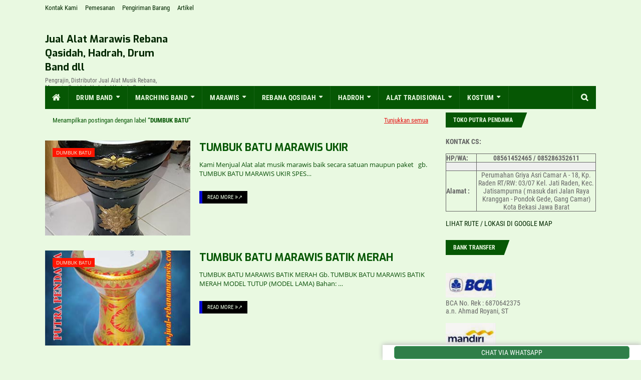

--- FILE ---
content_type: text/javascript; charset=UTF-8
request_url: http://www.jual-rebanamarawis.com/feeds/posts/summary/-/Dumbuk%20Batu?alt=json-in-script&callback=dataFeed&max-results=1
body_size: 2301
content:
// API callback
dataFeed({"version":"1.0","encoding":"UTF-8","feed":{"xmlns":"http://www.w3.org/2005/Atom","xmlns$openSearch":"http://a9.com/-/spec/opensearchrss/1.0/","xmlns$blogger":"http://schemas.google.com/blogger/2008","xmlns$georss":"http://www.georss.org/georss","xmlns$gd":"http://schemas.google.com/g/2005","xmlns$thr":"http://purl.org/syndication/thread/1.0","id":{"$t":"tag:blogger.com,1999:blog-3043541806080486198"},"updated":{"$t":"2025-01-14T05:40:56.303+07:00"},"category":[{"term":"Tutorial Blogspot"},{"term":"Tips Blogging"},{"term":"Artikel"},{"term":"bass hadroh"},{"term":"CSS Dasar"},{"term":"marawis batik"},{"term":"rebana hadroh"},{"term":"Bass Mangkok"},{"term":"Tips SEO Blog"},{"term":"Bass Pantek"},{"term":"Paket Hadroh"},{"term":"Paket Marawis"},{"term":"Produk Paket"},{"term":"Bas D55"},{"term":"Bass Ring Stell"},{"term":"Drum Band SD"},{"term":"Marawis Ukir"},{"term":"Marching Product"},{"term":"Paket Drum Band"},{"term":"Spec Drum Band"},{"term":"hadroh"},{"term":"paket drumband"},{"term":"Drum Band TK"},{"term":"Dumbuk Batu"},{"term":"Hajir marawis"},{"term":"Keprak Marawis"},{"term":"Marawis Polos Eksklusif"},{"term":"aneka kendang"},{"term":"bedug masjid"},{"term":"dumbuk pinggang"},{"term":"Bass D35"},{"term":"Bass D40"},{"term":"Bass D45"},{"term":"Bass Mika"},{"term":"HTML Dasar"},{"term":"Lagu Marawis"},{"term":"marawis polos"},{"term":"Artikel Islami"},{"term":"Bas D50"},{"term":"Bass Jawa"},{"term":"Drum Band SMP"},{"term":"Jimbe"},{"term":"Produk Marawis"},{"term":"Produk Marawis Batik"},{"term":"REBANA QOSIDAH UKIR"},{"term":"Tips Bisnis Online"},{"term":"gamelan degung"},{"term":"jual alat marawis rebana hadrah daerah"},{"term":"marching band sd"},{"term":"rebana qosidah polos"},{"term":"ANGKLUNG"},{"term":"Bass D60"},{"term":"Cymbals"},{"term":"DARBUKA"},{"term":"Drum Kit \/ Drum Set"},{"term":"MARCHING BAND SMP"},{"term":"News"},{"term":"Produk Satuan"},{"term":"Snare Drum"},{"term":"Snare Drum HTS"},{"term":"Terumpet"},{"term":"Tips Komputer"},{"term":"Trombhone"},{"term":"bass rebana"},{"term":"marching band"},{"term":"rebana qosidah standar"},{"term":"simbal marawis"}],"title":{"type":"text","$t":"Jual Alat Marawis Rebana Qasidah, Hadrah, Drum Band dll"},"subtitle":{"type":"html","$t":"Pengrajin, Distributor Jual Alat Musik Rebana, Marawis, Qosidah, Hadroh \/ Hadrah, Gendang, Jimbe, Drum Band, Marching Band, Angklung, Gamelan Degung, Seragam Kostum  Toko Jakarta, Bogor, Depok, Tangerang, Bekasi (Jabodetabek) Jawa Barat: Karawang, Subang, Purwakarta, Indramayu, Cirebon, Sumedang, Bandung, Sukabumi, Cianjur,  Banten, Lebak, Rangkasbitung, Serang, Pandeglang, Cilegon dan Wilayah Lainnya "},"link":[{"rel":"http://schemas.google.com/g/2005#feed","type":"application/atom+xml","href":"http:\/\/www.jual-rebanamarawis.com\/feeds\/posts\/summary"},{"rel":"self","type":"application/atom+xml","href":"http:\/\/www.blogger.com\/feeds\/3043541806080486198\/posts\/summary\/-\/Dumbuk+Batu?alt=json-in-script\u0026max-results=1"},{"rel":"alternate","type":"text/html","href":"http:\/\/www.jual-rebanamarawis.com\/search\/label\/Dumbuk%20Batu"},{"rel":"hub","href":"http://pubsubhubbub.appspot.com/"},{"rel":"next","type":"application/atom+xml","href":"http:\/\/www.blogger.com\/feeds\/3043541806080486198\/posts\/summary\/-\/Dumbuk+Batu\/-\/Dumbuk+Batu?alt=json-in-script\u0026start-index=2\u0026max-results=1"}],"author":[{"name":{"$t":"putra pendawa"},"uri":{"$t":"http:\/\/www.blogger.com\/profile\/05885794929875609155"},"email":{"$t":"noreply@blogger.com"},"gd$image":{"rel":"http://schemas.google.com/g/2005#thumbnail","width":"16","height":"16","src":"https:\/\/img1.blogblog.com\/img\/b16-rounded.gif"}}],"generator":{"version":"7.00","uri":"http://www.blogger.com","$t":"Blogger"},"openSearch$totalResults":{"$t":"4"},"openSearch$startIndex":{"$t":"1"},"openSearch$itemsPerPage":{"$t":"1"},"entry":[{"id":{"$t":"tag:blogger.com,1999:blog-3043541806080486198.post-8550449010352825715"},"published":{"$t":"2012-07-17T03:17:00.002+07:00"},"updated":{"$t":"2021-09-30T20:52:29.272+07:00"},"category":[{"scheme":"http://www.blogger.com/atom/ns#","term":"Dumbuk Batu"}],"title":{"type":"text","$t":"TUMBUK BATU MARAWIS UKIR"},"summary":{"type":"text","$t":"Kami Menjual Alat alat musik marawis baik secara satuan maupun paket\u0026nbsp;\n\n\n\ngb. TUMBUK BATU MARAWIS UKIR\n\nSPESIFIKASI \nBahan:\n\nJenis Kayu: Mahoni\u0026nbsp;\nMemberan : Mika Import\nPengikat: Ring Head ( Impor) dan Mur, Baut dan Sekrup\n\nFinishing:\u0026nbsp;\n\nUkir\nVernish\nCat warna Emas \n\n\n\n\nUkuran rata-rata:\n\nDiameter Head \/ Memberan (Mika) : 20 cm\nDiameter Kayu Bagian Tengah: 14 cm\nDiameter Kayu Bagian "},"link":[{"rel":"edit","type":"application/atom+xml","href":"http:\/\/www.blogger.com\/feeds\/3043541806080486198\/posts\/default\/8550449010352825715"},{"rel":"self","type":"application/atom+xml","href":"http:\/\/www.blogger.com\/feeds\/3043541806080486198\/posts\/default\/8550449010352825715"},{"rel":"alternate","type":"text/html","href":"http:\/\/www.jual-rebanamarawis.com\/2012\/07\/tumbuk-batu-marawis-ukir.html","title":"TUMBUK BATU MARAWIS UKIR"}],"author":[{"name":{"$t":"putra pendawa"},"uri":{"$t":"http:\/\/www.blogger.com\/profile\/05885794929875609155"},"email":{"$t":"noreply@blogger.com"},"gd$image":{"rel":"http://schemas.google.com/g/2005#thumbnail","width":"16","height":"16","src":"https:\/\/img1.blogblog.com\/img\/b16-rounded.gif"}}],"media$thumbnail":{"xmlns$media":"http://search.yahoo.com/mrss/","url":"https:\/\/blogger.googleusercontent.com\/img\/b\/R29vZ2xl\/AVvXsEg7iHHBBrTnKVLQtUpm9e4o5nKhgmzOsDMdSg_JPaEhXNH9DGybN3Yd6XQD0KEnF-ly66NDNUa3M1ZbqaEUKVbgPcZQ0g3ApSYJ_oEpVcUfKjfusbmaTDPk0oPa7wrqA-2nRcWWKoqSLOc\/s72-c\/dumbuk+batu.jpg","height":"72","width":"72"},"georss$featurename":{"$t":"Perumahan Griya Asri Camar, Jl. Camar No.18, RT.001\/RW.007, Jatiraden, Kec. Jatisampurna, Kota Bks, Jawa Barat 17433, Indonesia"},"georss$point":{"$t":"-6.3487871999999994 106.9244465"},"georss$box":{"$t":"-34.659021036178842 71.7681965 21.961446636178845 142.0806965"}}]}});